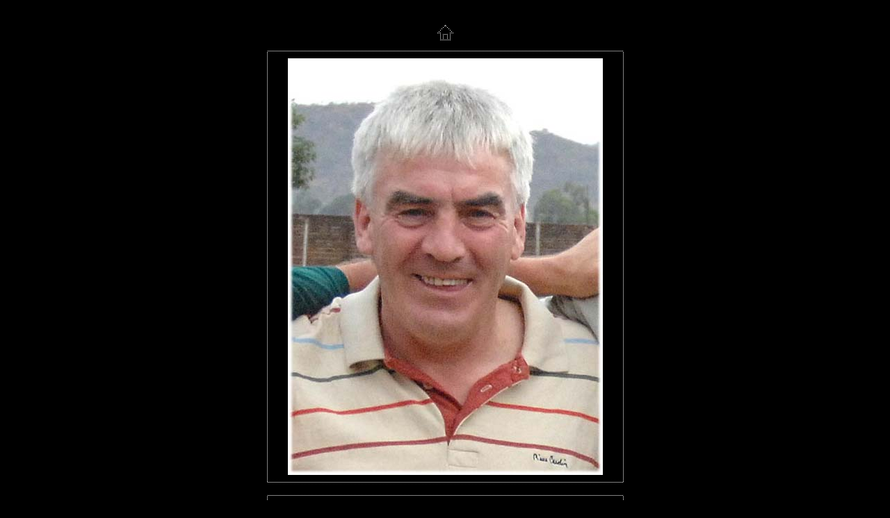

--- FILE ---
content_type: text/html
request_url: https://fethard.com/malawi/team_2006/pages/Arthur_McCallan.htm
body_size: 1318
content:
<html>

	<head>
		<title>Malawi 2006 - 'Playing for Life' Team</title>
		<meta name="generator" content="Adobe Photoshop(R) CS Web Photo Gallery">
		<meta http-equiv="Content-Type" content="text/html;charset=iso-8859-1">
		<link href="../images/galleryStyle.css" type="text/css" rel="stylesheet">
		<script>

	function ifExistsWrite(str){
		var re = new RegExp ('\"', 'gi') ;
		var newstr = str.replace(re, '&quot;');
		if (newstr != "")
			document.write(newstr+"<br>");
	}

	</script>
	<script type="text/javascript">

  var _gaq = _gaq || [];
  _gaq.push(['_setAccount', 'UA-20616269-1']);
  _gaq.push(['_setDomainName', 'fethard.com']);
  _gaq.push(['_setAllowLinker', true]);
  _gaq.push(['_trackPageview']);

  (function() {
    var ga = document.createElement('script'); ga.type = 'text/javascript'; ga.async = true;
    ga.src = ('https:' == document.location.protocol ? 'https://' : 'http://') + 'stats.g.doubleclick.net/dc.js';
    var s = document.getElementsByTagName('script')[0]; s.parentNode.insertBefore(ga, s);
  })();

</script>
</head>


	<body bgcolor="#000000" leftmargin="0" marginheight="0" marginwidth="0" topmargin="0">
		<br>
		<table width="100%" height="100%">
			<tr>
				<td align="middle" valign="middle">
					<table border="0" cellspacing="0" cellpadding="0" bgcolor="#000000">
						<tr>
							<td colspan="3" align="middle"><a href="../index.htm#4"><img src="../images/home.gif" border="0" vspace="15"></a></td>
						</tr>
						<tr>
							<td colspan="3" height="1" background="../images/dotted_horiz.gif"><img src="../images/spacer.gif" height="1"></td>
						</tr>
						<tr>
							<td width="1" background="../images/dotted_vert.gif"><img src="../images/spacer.gif" width="1"></td>
							<td align="middle">
								<table border="0" cellspacing="0" cellpadding="10" bgcolor="#000000">
									<tr>
										<td align="middle" valign="top"><a name="4" href="../index.htm#4"><img src="../images/Arthur_McCallan.jpg" alt="Arthur McCallan" height="600" width="453" border="0"></a><br>
										</td>
									</tr>
								</table>
							</td>
							<td width="1" background="../images/dotted_vert.gif"><img src="../images/spacer.gif" width="1"></td>
						</tr>
						<tr>
							<td colspan="3" height="1" background="../images/dotted_horiz.gif"><img src="../images/spacer.gif" height="1"></td>
						</tr>
						<tr>
							<td colspan="3" align="left" valign="top" width="453"><br>
								<table width="100%" border="0" cellspacing="0" cellpadding="0" bgcolor="#000000" height="100%">
									<tr>
										<td colspan="3" height="1" background="../images/dotted_horiz.gif"><img src="../images/spacer.gif" height="1"></td>
									</tr>
									<tr>
										<td width="1" background="../images/dotted_vert.gif"><img src="../images/spacer.gif" width="1"></td>
										<td align="middle">
											<table border="0" cellspacing="0" cellpadding="2" bgcolor="#000000">
												<tr>
													<td width="17"><a href="Anne%20Jones.htm"><img src="../images/arrow_prev.gif" border="0"></a></td>
													<td align="middle" valign="top"><font color="#FFFFFF">
															<div id="titleframe">
																<div id="imageInfo">
																	<div class="content">
																		<script>
ifExistsWrite("");
ifExistsWrite("");
ifExistsWrite("Arthur McCallan, Fermanagh");
ifExistsWrite("");
ifExistsWrite("");
</script>
																	</div>
																</div>
															</div>
														</font></td>
													<td align="right" width="17"><a href="Barney%20Rock.htm"><img src="../images/arrow_next.gif" border="0"></a></td>
												</tr>
											</table>
										</td>
										<td width="1" background="../images/dotted_vert.gif"><img src="../images/spacer.gif" width="1"></td>
									</tr>
									<tr>
										<td colspan="3" height="1" background="../images/dotted_horiz.gif"><img src="../images/spacer.gif" height="1"></td>
									</tr>
								</table>
							</td>
						</tr>
					</table>
				</td>
			</tr>
		</table>
	</body>

</html>